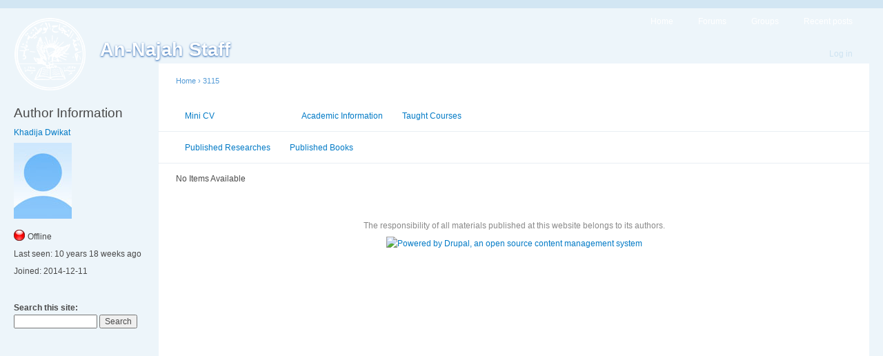

--- FILE ---
content_type: text/html; charset=utf-8
request_url: https://staff-old.najah.edu/3115/publications/general-articles
body_size: 1909
content:
<!DOCTYPE html PUBLIC "-//W3C//DTD XHTML 1.0 Strict//EN"
  "http://www.w3.org/TR/xhtml1/DTD/xhtml1-strict.dtd">
<html xmlns="http://www.w3.org/1999/xhtml" xml:lang="en" lang="en" dir="ltr">
  <head>
<meta http-equiv="Content-Type" content="text/html; charset=utf-8" />
    <meta http-equiv="Content-Type" content="text/html; charset=utf-8" />
<link rel="shortcut icon" href="/misc/favicon.ico" type="image/x-icon" />
    <title>Khadija Dwikat | An-Najah Staff</title>
    <link type="text/css" rel="stylesheet" media="all" href="/sites/default/files/css/css_925939aeb788d3a095a1c8190f187b8c.css" />
<link type="text/css" rel="stylesheet" media="print" href="/sites/default/files/css/css_0a09c185f25a540b44c7c7b6f490f164.css" />
    <script type="1cf006907010de54fae14e4c-text/javascript" src="/sites/default/files/js/js_786cd90de7b660f0e281b26080ff8107.js"></script>
<script type="1cf006907010de54fae14e4c-text/javascript">
<!--//--><![CDATA[//><!--
jQuery.extend(Drupal.settings, { "basePath": "/", "CToolsUrlIsAjaxTrusted": { "/3115/publications/general-articles": true } });
//--><!]]>
</script>
    <!--[if lt IE 7]>
      <link type="text/css" rel="stylesheet" media="all" href="/themes/garland/fix-ie.css" />    <![endif]-->
  </head>
  <body class="sidebar-left">

<!-- Layout -->
  <div id="header-region" class="clear-block"></div>

    <div id="wrapper">
    <div id="container" class="clear-block">

      <div id="header">
        <div id="logo-floater">
        <h1><a href="/" title="An-Najah Staff"><img src="/sites/default/files/logo.png" alt="An-Najah Staff" id="logo" /><span>An-Najah Staff</span></a></h1>        </div>

                  <ul class="links primary-links"><li class="menu-800 first"><a href="/" title="">Home</a></li>
<li class="menu-798"><a href="/forum" title="">Forums</a></li>
<li class="menu-1200"><a href="/og" title="">Groups</a></li>
<li class="menu-3335 last"><a href="/tracker">Recent posts</a></li>
</ul>                          <ul class="links secondary-links"><li class="menu-1803 first last"><a href="/user/login" title="">Log in</a></li>
</ul>        
      </div> <!-- /header -->

              <div id="sidebar-left" class="sidebar">
                    <div id="block-author_pane-0" class="clear-block block block-author_pane">

  <h2>Author Information</h2>

  <div class="content">

<div class="author-pane">
 <div class="author-pane-inner">
        <div class="author-pane-section author-pane-general">
            <div class="author-pane-line author-name">
        <a href="/3115">Khadija Dwikat</a>      </div>

                    
  <div class="picture">
          <img src="/sites/default/files/default_avatar.jpg" alt="3115&#039;s picture" title="3115&#039;s picture"  />      </div>
      
                    <div class="author-pane-line author-offline">
           Offline        </div>
      
                    <div class="author-pane-line">
           <span class="author-pane-label">Last seen:</span> 10 years 18 weeks ago        </div>
      
            
            
                    <div class="author-pane-line author-joined">
          <span class="author-pane-label">Joined:</span> 2014-12-11         </div>
      
            
                </div>

        <div class="author-pane-section author-pane-contact">
            
            
            
                </div>

        <div class="author-pane-section author-pane-admin">
            
          
               </div>
  </div>
</div>
</div>
</div>
<div id="block-search-0" class="clear-block block block-search">


  <div class="content"><form action="/3115/publications/general-articles"  accept-charset="UTF-8" method="post" id="search-block-form">
<div><div class="container-inline">
  <div class="form-item" id="edit-search-block-form-1-wrapper">
 <label for="edit-search-block-form-1">Search this site: </label>
 <input type="text" maxlength="128" name="search_block_form" id="edit-search-block-form-1" size="15" value="" title="Enter the terms you wish to search for." class="form-text" />
</div>
<input type="submit" name="op" id="edit-submit" value="Search"  class="form-submit" />
<input type="hidden" name="form_build_id" id="form-knwkScIwB4p8N4t5KPvvMnYt3TIWm1jz7Ap4fEXwwqQ" value="form-knwkScIwB4p8N4t5KPvvMnYt3TIWm1jz7Ap4fEXwwqQ"  />
<input type="hidden" name="form_id" id="edit-search-block-form" value="search_block_form"  />
</div>

</div></form>
</div>
</div>
        </div>
      
      <div id="center"><div id="squeeze"><div class="right-corner"><div class="left-corner">
          <div class="breadcrumb"><a href="/">Home</a> › <a href="/3115">3115</a></div>                    <div id="tabs-wrapper" class="clear-block">                    <ul class="tabs primary"><li ><a href="/3115">Mini CV</a></li>
<li class="active" ><a href="/3115/publications">Publications</a></li>
<li ><a href="/3115/academic-info">Academic Information</a></li>
<li ><a href="/3115/taught-courses">Taught Courses</a></li>
</ul></div>          <ul class="tabs secondary"><li ><a href="/3115/publications">Published Researches</a></li>
<li ><a href="/3115/publications/published-books">Published Books</a></li>
<li class="active" ><a href="/3115/publications/general-articles" class="active">General Articles</a></li>
</ul>                              <div class="clear-block">
            <div class="view view-Publications view-id-Publications view-display-id-page_4 view-dom-id-1">
    
  
  
      <div class="view-empty">
      No Items Available    </div>
  
  
  
  
  
  
</div>           </div>
                    <div id="footer">The responsibility of all materials published at this website belongs to its authors.<div id="block-system-0" class="clear-block block block-system">


  <div class="content"><a href="http://drupal.org"><img src="/misc/powered-blue-80x15.png" alt="Powered by Drupal, an open source content management system" title="Powered by Drupal, an open source content management system" width="80" height="15" /></a></div>
</div>
</div>
      </div></div></div></div> <!-- /.left-corner, /.right-corner, /#squeeze, /#center -->

      
    </div> <!-- /container -->
  </div>
<!-- /layout -->

    <script src="/cdn-cgi/scripts/7d0fa10a/cloudflare-static/rocket-loader.min.js" data-cf-settings="1cf006907010de54fae14e4c-|49" defer></script><script defer src="https://static.cloudflareinsights.com/beacon.min.js/vcd15cbe7772f49c399c6a5babf22c1241717689176015" integrity="sha512-ZpsOmlRQV6y907TI0dKBHq9Md29nnaEIPlkf84rnaERnq6zvWvPUqr2ft8M1aS28oN72PdrCzSjY4U6VaAw1EQ==" data-cf-beacon='{"version":"2024.11.0","token":"f5e857e7b9f94c778287f8632acf1bc3","server_timing":{"name":{"cfCacheStatus":true,"cfEdge":true,"cfExtPri":true,"cfL4":true,"cfOrigin":true,"cfSpeedBrain":true},"location_startswith":null}}' crossorigin="anonymous"></script>
</body>
</html>
